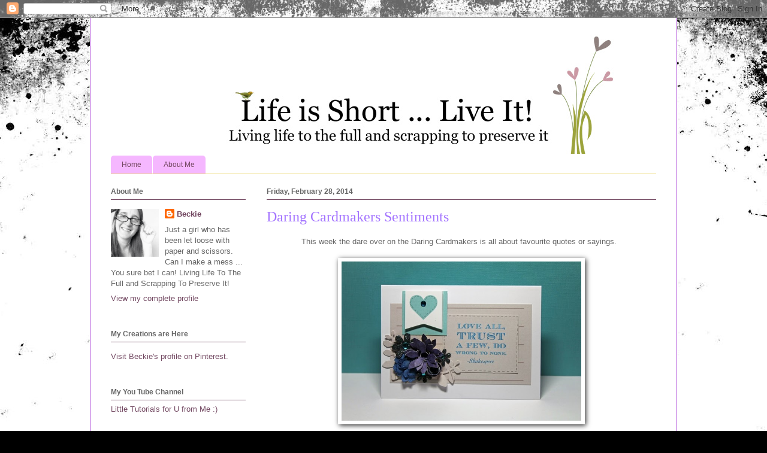

--- FILE ---
content_type: text/html; charset=UTF-8
request_url: https://beckiedreyer.blogspot.com/2014/02/daring-cardmakers-sentiments.html
body_size: 16092
content:
<!DOCTYPE html>
<html class='v2' dir='ltr' lang='en-GB'>
<head>
<link href='https://www.blogger.com/static/v1/widgets/335934321-css_bundle_v2.css' rel='stylesheet' type='text/css'/>
<meta content='width=1100' name='viewport'/>
<meta content='text/html; charset=UTF-8' http-equiv='Content-Type'/>
<meta content='blogger' name='generator'/>
<link href='https://beckiedreyer.blogspot.com/favicon.ico' rel='icon' type='image/x-icon'/>
<link href='http://beckiedreyer.blogspot.com/2014/02/daring-cardmakers-sentiments.html' rel='canonical'/>
<link rel="alternate" type="application/atom+xml" title="Beckie Dreyer - Atom" href="https://beckiedreyer.blogspot.com/feeds/posts/default" />
<link rel="alternate" type="application/rss+xml" title="Beckie Dreyer - RSS" href="https://beckiedreyer.blogspot.com/feeds/posts/default?alt=rss" />
<link rel="service.post" type="application/atom+xml" title="Beckie Dreyer - Atom" href="https://www.blogger.com/feeds/33295990/posts/default" />

<link rel="alternate" type="application/atom+xml" title="Beckie Dreyer - Atom" href="https://beckiedreyer.blogspot.com/feeds/3511941489969128030/comments/default" />
<!--Can't find substitution for tag [blog.ieCssRetrofitLinks]-->
<link href='https://blogger.googleusercontent.com/img/b/R29vZ2xl/AVvXsEhTBgKBpEHvWOrWReAGEZXgkU_JWYOpOh4xbSSwfSeOi6zSY12807hNU-Lz_-Pd5qzzHm0bG3Mc2UE-6RDC_RE52qRY7HYzcVc5CDhFbIz4hfPiaSmqcOpllPt4-kPQIZZrlf3o/s1600/DCM+Beckie+Dreyer+w.jpg' rel='image_src'/>
<meta content='http://beckiedreyer.blogspot.com/2014/02/daring-cardmakers-sentiments.html' property='og:url'/>
<meta content='Daring Cardmakers Sentiments' property='og:title'/>
<meta content=' This week the dare over on the Daring Cardmakers is all about favourite quotes or sayings.           This quote is a very recent find and I...' property='og:description'/>
<meta content='https://blogger.googleusercontent.com/img/b/R29vZ2xl/AVvXsEhTBgKBpEHvWOrWReAGEZXgkU_JWYOpOh4xbSSwfSeOi6zSY12807hNU-Lz_-Pd5qzzHm0bG3Mc2UE-6RDC_RE52qRY7HYzcVc5CDhFbIz4hfPiaSmqcOpllPt4-kPQIZZrlf3o/w1200-h630-p-k-no-nu/DCM+Beckie+Dreyer+w.jpg' property='og:image'/>
<title>Beckie Dreyer: Daring Cardmakers Sentiments</title>
<style id='page-skin-1' type='text/css'><!--
/*
-----------------------------------------------
Blogger Template Style
Name:     Ethereal
Designer: Jason Morrow
URL:      jasonmorrow.etsy.com
----------------------------------------------- */
/* Content
----------------------------------------------- */
body {
font: normal normal 13px Arial, Tahoma, Helvetica, FreeSans, sans-serif;
color: #666666;
background: #000000 url(//themes.googleusercontent.com/image?id=1au0Ex-nW8qgAN9nqocWIoftRd4qJt8epMq8FgrMfnzoKWDYFCOMvYJ5M2-f6ZhHjz8it) no-repeat fixed top center /* Credit: hdoddema (http://www.istockphoto.com/googleimages.php?id=357703&platform=blogger) */;
}
html body .content-outer {
min-width: 0;
max-width: 100%;
width: 100%;
}
a:link {
text-decoration: none;
color: #734962;
}
a:visited {
text-decoration: none;
color: #469c4d;
}
a:hover {
text-decoration: underline;
color: #78cd37;
}
.main-inner {
padding-top: 15px;
}
.body-fauxcolumn-outer {
background: transparent none repeat-x scroll top center;
}
.content-fauxcolumns .fauxcolumn-inner {
background: #ffffff none repeat-x scroll top left;
border-left: 1px solid #af4cd8;
border-right: 1px solid #af4cd8;
}
/* Flexible Background
----------------------------------------------- */
.content-fauxcolumn-outer .fauxborder-left {
width: 100%;
padding-left: 0;
margin-left: -0;
background-color: transparent;
background-image: none;
background-repeat: no-repeat;
background-position: left top;
}
.content-fauxcolumn-outer .fauxborder-right {
margin-right: -0;
width: 0;
background-color: transparent;
background-image: none;
background-repeat: no-repeat;
background-position: right top;
}
/* Columns
----------------------------------------------- */
.content-inner {
padding: 0;
}
/* Header
----------------------------------------------- */
.header-inner {
padding: 27px 0 3px;
}
.header-inner .section {
margin: 0 35px;
}
.Header h1 {
font: normal normal 60px Times, 'Times New Roman', FreeSerif, serif;
color: #a475ff;
}
.Header h1 a {
color: #a475ff;
}
.Header .description {
font-size: 115%;
color: #666666;
}
.header-inner .Header .titlewrapper,
.header-inner .Header .descriptionwrapper {
padding-left: 0;
padding-right: 0;
margin-bottom: 0;
}
/* Tabs
----------------------------------------------- */
.tabs-outer {
position: relative;
background: transparent;
}
.tabs-cap-top, .tabs-cap-bottom {
position: absolute;
width: 100%;
}
.tabs-cap-bottom {
bottom: 0;
}
.tabs-inner {
padding: 0;
}
.tabs-inner .section {
margin: 0 35px;
}
*+html body .tabs-inner .widget li {
padding: 1px;
}
.PageList {
border-bottom: 1px solid #eddc83;
}
.tabs-inner .widget li.selected a,
.tabs-inner .widget li a:hover {
position: relative;
-moz-border-radius-topleft: 5px;
-moz-border-radius-topright: 5px;
-webkit-border-top-left-radius: 5px;
-webkit-border-top-right-radius: 5px;
-goog-ms-border-top-left-radius: 5px;
-goog-ms-border-top-right-radius: 5px;
border-top-left-radius: 5px;
border-top-right-radius: 5px;
background: #dc83ed none ;
color: #734962;
}
.tabs-inner .widget li a {
display: inline-block;
margin: 0;
margin-right: 1px;
padding: .65em 1.5em;
font: normal normal 12px Arial, Tahoma, Helvetica, FreeSans, sans-serif;
color: #734962;
background-color: #f5b7ff;
-moz-border-radius-topleft: 5px;
-moz-border-radius-topright: 5px;
-webkit-border-top-left-radius: 5px;
-webkit-border-top-right-radius: 5px;
-goog-ms-border-top-left-radius: 5px;
-goog-ms-border-top-right-radius: 5px;
border-top-left-radius: 5px;
border-top-right-radius: 5px;
}
/* Headings
----------------------------------------------- */
h2 {
font: normal bold 12px Verdana, Geneva, sans-serif;
color: #666666;
}
/* Widgets
----------------------------------------------- */
.main-inner .column-left-inner {
padding: 0 0 0 20px;
}
.main-inner .column-left-inner .section {
margin-right: 0;
}
.main-inner .column-right-inner {
padding: 0 20px 0 0;
}
.main-inner .column-right-inner .section {
margin-left: 0;
}
.main-inner .section {
padding: 0;
}
.main-inner .widget {
padding: 0 0 15px;
margin: 20px 0;
border-bottom: 1px solid #ffffff;
}
.main-inner .widget h2 {
margin: 0;
padding: .6em 0 .5em;
}
.footer-inner .widget h2 {
padding: 0 0 .4em;
}
.main-inner .widget h2 + div, .footer-inner .widget h2 + div {
padding-top: 15px;
}
.main-inner .widget .widget-content {
margin: 0;
padding: 15px 0 0;
}
.main-inner .widget ul, .main-inner .widget #ArchiveList ul.flat {
margin: -15px -15px -15px;
padding: 0;
list-style: none;
}
.main-inner .sidebar .widget h2 {
border-bottom: 1px solid #734962;
}
.main-inner .widget #ArchiveList {
margin: -15px 0 0;
}
.main-inner .widget ul li, .main-inner .widget #ArchiveList ul.flat li {
padding: .5em 15px;
text-indent: 0;
}
.main-inner .widget #ArchiveList ul li {
padding-top: .25em;
padding-bottom: .25em;
}
.main-inner .widget ul li:first-child, .main-inner .widget #ArchiveList ul.flat li:first-child {
border-top: none;
}
.main-inner .widget ul li:last-child, .main-inner .widget #ArchiveList ul.flat li:last-child {
border-bottom: none;
}
.main-inner .widget .post-body ul {
padding: 0 2.5em;
margin: .5em 0;
list-style: disc;
}
.main-inner .widget .post-body ul li {
padding: 0.25em 0;
margin-bottom: .25em;
color: #666666;
border: none;
}
.footer-inner .widget ul {
padding: 0;
list-style: none;
}
.widget .zippy {
color: #666666;
}
/* Posts
----------------------------------------------- */
.main.section {
margin: 0 20px;
}
body .main-inner .Blog {
padding: 0;
background-color: transparent;
border: none;
}
.main-inner .widget h2.date-header {
border-bottom: 1px solid #734962;
}
.date-outer {
position: relative;
margin: 15px 0 20px;
}
.date-outer:first-child {
margin-top: 0;
}
.date-posts {
clear: both;
}
.post-outer, .inline-ad {
border-bottom: 1px solid #ffffff;
padding: 30px 0;
}
.post-outer {
padding-bottom: 10px;
}
.post-outer:first-child {
padding-top: 0;
border-top: none;
}
.post-outer:last-child, .inline-ad:last-child {
border-bottom: none;
}
.post-body img {
padding: 8px;
}
h3.post-title, h4 {
font: normal normal 24px Times, Times New Roman, serif;
color: #a475ff;
}
h3.post-title a {
font: normal normal 24px Times, Times New Roman, serif;
color: #a475ff;
text-decoration: none;
}
h3.post-title a:hover {
color: #78cd37;
text-decoration: underline;
}
.post-header {
margin: 0 0 1.5em;
}
.post-body {
line-height: 1.4;
}
.post-footer {
margin: 1.5em 0 0;
}
#blog-pager {
padding: 15px;
}
.blog-feeds, .post-feeds {
margin: 1em 0;
text-align: center;
}
.post-outer .comments {
margin-top: 2em;
}
/* Comments
----------------------------------------------- */
.comments .comments-content .icon.blog-author {
background-repeat: no-repeat;
background-image: url([data-uri]);
}
.comments .comments-content .loadmore a {
background: #ffffff none repeat-x scroll top left;
}
.comments .comments-content .loadmore a {
border-top: 1px solid #734962;
border-bottom: 1px solid #734962;
}
.comments .comment-thread.inline-thread {
background: #ffffff none repeat-x scroll top left;
}
.comments .continue {
border-top: 2px solid #734962;
}
/* Footer
----------------------------------------------- */
.footer-inner {
padding: 30px 0;
overflow: hidden;
}
/* Mobile
----------------------------------------------- */
body.mobile  {
background-size: auto
}
.mobile .body-fauxcolumn-outer {
background: ;
}
.mobile .content-fauxcolumns .fauxcolumn-inner {
opacity: 0.75;
}
.mobile .content-fauxcolumn-outer .fauxborder-right {
margin-right: 0;
}
.mobile-link-button {
background-color: #dc83ed;
}
.mobile-link-button a:link, .mobile-link-button a:visited {
color: #734962;
}
.mobile-index-contents {
color: #444444;
}
.mobile .body-fauxcolumn-outer {
background-size: 100% auto;
}
.mobile .mobile-date-outer {
border-bottom: transparent;
}
.mobile .PageList {
border-bottom: none;
}
.mobile .tabs-inner .section {
margin: 0;
}
.mobile .tabs-inner .PageList .widget-content {
background: #dc83ed none;
color: #734962;
}
.mobile .tabs-inner .PageList .widget-content .pagelist-arrow {
border-left: 1px solid #734962;
}
.mobile .footer-inner {
overflow: visible;
}
body.mobile .AdSense {
margin: 0 -10px;
}
.post-body img {
padding: 5px;
background: transparent !important;
border: 1px solid transparent !important;
-moz-box-shadow: 2px 2px 8px rgba(0, 0, 0, .8);
-webkit-box-shadow: 2px 2px 8px rgba(0, 0, 0, .8);
box-shadow: 2px 2px 8px rgba(0, 0, 0, .8);
}
--></style>
<style id='template-skin-1' type='text/css'><!--
body {
min-width: 980px;
}
.content-outer, .content-fauxcolumn-outer, .region-inner {
min-width: 980px;
max-width: 980px;
_width: 980px;
}
.main-inner .columns {
padding-left: 260px;
padding-right: 0px;
}
.main-inner .fauxcolumn-center-outer {
left: 260px;
right: 0px;
/* IE6 does not respect left and right together */
_width: expression(this.parentNode.offsetWidth -
parseInt("260px") -
parseInt("0px") + 'px');
}
.main-inner .fauxcolumn-left-outer {
width: 260px;
}
.main-inner .fauxcolumn-right-outer {
width: 0px;
}
.main-inner .column-left-outer {
width: 260px;
right: 100%;
margin-left: -260px;
}
.main-inner .column-right-outer {
width: 0px;
margin-right: -0px;
}
#layout {
min-width: 0;
}
#layout .content-outer {
min-width: 0;
width: 800px;
}
#layout .region-inner {
min-width: 0;
width: auto;
}
body#layout div.add_widget {
padding: 8px;
}
body#layout div.add_widget a {
margin-left: 32px;
}
--></style>
<style>
    body {background-image:url(\/\/themes.googleusercontent.com\/image?id=1au0Ex-nW8qgAN9nqocWIoftRd4qJt8epMq8FgrMfnzoKWDYFCOMvYJ5M2-f6ZhHjz8it);}
    
@media (max-width: 200px) { body {background-image:url(\/\/themes.googleusercontent.com\/image?id=1au0Ex-nW8qgAN9nqocWIoftRd4qJt8epMq8FgrMfnzoKWDYFCOMvYJ5M2-f6ZhHjz8it&options=w200);}}
@media (max-width: 400px) and (min-width: 201px) { body {background-image:url(\/\/themes.googleusercontent.com\/image?id=1au0Ex-nW8qgAN9nqocWIoftRd4qJt8epMq8FgrMfnzoKWDYFCOMvYJ5M2-f6ZhHjz8it&options=w400);}}
@media (max-width: 800px) and (min-width: 401px) { body {background-image:url(\/\/themes.googleusercontent.com\/image?id=1au0Ex-nW8qgAN9nqocWIoftRd4qJt8epMq8FgrMfnzoKWDYFCOMvYJ5M2-f6ZhHjz8it&options=w800);}}
@media (max-width: 1200px) and (min-width: 801px) { body {background-image:url(\/\/themes.googleusercontent.com\/image?id=1au0Ex-nW8qgAN9nqocWIoftRd4qJt8epMq8FgrMfnzoKWDYFCOMvYJ5M2-f6ZhHjz8it&options=w1200);}}
/* Last tag covers anything over one higher than the previous max-size cap. */
@media (min-width: 1201px) { body {background-image:url(\/\/themes.googleusercontent.com\/image?id=1au0Ex-nW8qgAN9nqocWIoftRd4qJt8epMq8FgrMfnzoKWDYFCOMvYJ5M2-f6ZhHjz8it&options=w1600);}}
  </style>
<link href='https://www.blogger.com/dyn-css/authorization.css?targetBlogID=33295990&amp;zx=054b7714-8901-42c2-a3d8-5607118d7dc6' media='none' onload='if(media!=&#39;all&#39;)media=&#39;all&#39;' rel='stylesheet'/><noscript><link href='https://www.blogger.com/dyn-css/authorization.css?targetBlogID=33295990&amp;zx=054b7714-8901-42c2-a3d8-5607118d7dc6' rel='stylesheet'/></noscript>
<meta name='google-adsense-platform-account' content='ca-host-pub-1556223355139109'/>
<meta name='google-adsense-platform-domain' content='blogspot.com'/>

</head>
<body class='loading variant-leaves1'>
<div class='navbar section' id='navbar' name='Navbar'><div class='widget Navbar' data-version='1' id='Navbar1'><script type="text/javascript">
    function setAttributeOnload(object, attribute, val) {
      if(window.addEventListener) {
        window.addEventListener('load',
          function(){ object[attribute] = val; }, false);
      } else {
        window.attachEvent('onload', function(){ object[attribute] = val; });
      }
    }
  </script>
<div id="navbar-iframe-container"></div>
<script type="text/javascript" src="https://apis.google.com/js/platform.js"></script>
<script type="text/javascript">
      gapi.load("gapi.iframes:gapi.iframes.style.bubble", function() {
        if (gapi.iframes && gapi.iframes.getContext) {
          gapi.iframes.getContext().openChild({
              url: 'https://www.blogger.com/navbar/33295990?po\x3d3511941489969128030\x26origin\x3dhttps://beckiedreyer.blogspot.com',
              where: document.getElementById("navbar-iframe-container"),
              id: "navbar-iframe"
          });
        }
      });
    </script><script type="text/javascript">
(function() {
var script = document.createElement('script');
script.type = 'text/javascript';
script.src = '//pagead2.googlesyndication.com/pagead/js/google_top_exp.js';
var head = document.getElementsByTagName('head')[0];
if (head) {
head.appendChild(script);
}})();
</script>
</div></div>
<div class='body-fauxcolumns'>
<div class='fauxcolumn-outer body-fauxcolumn-outer'>
<div class='cap-top'>
<div class='cap-left'></div>
<div class='cap-right'></div>
</div>
<div class='fauxborder-left'>
<div class='fauxborder-right'></div>
<div class='fauxcolumn-inner'>
</div>
</div>
<div class='cap-bottom'>
<div class='cap-left'></div>
<div class='cap-right'></div>
</div>
</div>
</div>
<div class='content'>
<div class='content-fauxcolumns'>
<div class='fauxcolumn-outer content-fauxcolumn-outer'>
<div class='cap-top'>
<div class='cap-left'></div>
<div class='cap-right'></div>
</div>
<div class='fauxborder-left'>
<div class='fauxborder-right'></div>
<div class='fauxcolumn-inner'>
</div>
</div>
<div class='cap-bottom'>
<div class='cap-left'></div>
<div class='cap-right'></div>
</div>
</div>
</div>
<div class='content-outer'>
<div class='content-cap-top cap-top'>
<div class='cap-left'></div>
<div class='cap-right'></div>
</div>
<div class='fauxborder-left content-fauxborder-left'>
<div class='fauxborder-right content-fauxborder-right'></div>
<div class='content-inner'>
<header>
<div class='header-outer'>
<div class='header-cap-top cap-top'>
<div class='cap-left'></div>
<div class='cap-right'></div>
</div>
<div class='fauxborder-left header-fauxborder-left'>
<div class='fauxborder-right header-fauxborder-right'></div>
<div class='region-inner header-inner'>
<div class='header section' id='header' name='Header'><div class='widget Header' data-version='1' id='Header1'>
<div id='header-inner'>
<a href='https://beckiedreyer.blogspot.com/' style='display: block'>
<img alt='Beckie Dreyer' height='200px; ' id='Header1_headerimg' src='https://blogger.googleusercontent.com/img/b/R29vZ2xl/AVvXsEh_wVddX18WpD68rt_Hm7E2Kiiia8uEzJpQpfmCkHmM215QMfdAHMCucQ_BGpXc_hEHBkeVm4il8awc7bdXSopcV8x6VKITdEBgw-_AZ6UQQoXFCozOH7RkwM1Hk15wsRe4A0vm/s1600/banner2.jpg' style='display: block' width='960px; '/>
</a>
</div>
</div></div>
</div>
</div>
<div class='header-cap-bottom cap-bottom'>
<div class='cap-left'></div>
<div class='cap-right'></div>
</div>
</div>
</header>
<div class='tabs-outer'>
<div class='tabs-cap-top cap-top'>
<div class='cap-left'></div>
<div class='cap-right'></div>
</div>
<div class='fauxborder-left tabs-fauxborder-left'>
<div class='fauxborder-right tabs-fauxborder-right'></div>
<div class='region-inner tabs-inner'>
<div class='tabs section' id='crosscol' name='Cross-column'><div class='widget PageList' data-version='1' id='PageList1'>
<h2>Pages</h2>
<div class='widget-content'>
<ul>
<li>
<a href='https://beckiedreyer.blogspot.com/'>Home</a>
</li>
<li>
<a href='https://beckiedreyer.blogspot.com/p/about-me.html'>About Me</a>
</li>
</ul>
<div class='clear'></div>
</div>
</div></div>
<div class='tabs no-items section' id='crosscol-overflow' name='Cross-Column 2'></div>
</div>
</div>
<div class='tabs-cap-bottom cap-bottom'>
<div class='cap-left'></div>
<div class='cap-right'></div>
</div>
</div>
<div class='main-outer'>
<div class='main-cap-top cap-top'>
<div class='cap-left'></div>
<div class='cap-right'></div>
</div>
<div class='fauxborder-left main-fauxborder-left'>
<div class='fauxborder-right main-fauxborder-right'></div>
<div class='region-inner main-inner'>
<div class='columns fauxcolumns'>
<div class='fauxcolumn-outer fauxcolumn-center-outer'>
<div class='cap-top'>
<div class='cap-left'></div>
<div class='cap-right'></div>
</div>
<div class='fauxborder-left'>
<div class='fauxborder-right'></div>
<div class='fauxcolumn-inner'>
</div>
</div>
<div class='cap-bottom'>
<div class='cap-left'></div>
<div class='cap-right'></div>
</div>
</div>
<div class='fauxcolumn-outer fauxcolumn-left-outer'>
<div class='cap-top'>
<div class='cap-left'></div>
<div class='cap-right'></div>
</div>
<div class='fauxborder-left'>
<div class='fauxborder-right'></div>
<div class='fauxcolumn-inner'>
</div>
</div>
<div class='cap-bottom'>
<div class='cap-left'></div>
<div class='cap-right'></div>
</div>
</div>
<div class='fauxcolumn-outer fauxcolumn-right-outer'>
<div class='cap-top'>
<div class='cap-left'></div>
<div class='cap-right'></div>
</div>
<div class='fauxborder-left'>
<div class='fauxborder-right'></div>
<div class='fauxcolumn-inner'>
</div>
</div>
<div class='cap-bottom'>
<div class='cap-left'></div>
<div class='cap-right'></div>
</div>
</div>
<!-- corrects IE6 width calculation -->
<div class='columns-inner'>
<div class='column-center-outer'>
<div class='column-center-inner'>
<div class='main section' id='main' name='Main'><div class='widget Blog' data-version='1' id='Blog1'>
<div class='blog-posts hfeed'>

          <div class="date-outer">
        
<h2 class='date-header'><span>Friday, February 28, 2014</span></h2>

          <div class="date-posts">
        
<div class='post-outer'>
<div class='post hentry uncustomized-post-template' itemprop='blogPost' itemscope='itemscope' itemtype='http://schema.org/BlogPosting'>
<meta content='https://blogger.googleusercontent.com/img/b/R29vZ2xl/AVvXsEhTBgKBpEHvWOrWReAGEZXgkU_JWYOpOh4xbSSwfSeOi6zSY12807hNU-Lz_-Pd5qzzHm0bG3Mc2UE-6RDC_RE52qRY7HYzcVc5CDhFbIz4hfPiaSmqcOpllPt4-kPQIZZrlf3o/s1600/DCM+Beckie+Dreyer+w.jpg' itemprop='image_url'/>
<meta content='33295990' itemprop='blogId'/>
<meta content='3511941489969128030' itemprop='postId'/>
<a name='3511941489969128030'></a>
<h3 class='post-title entry-title' itemprop='name'>
Daring Cardmakers Sentiments
</h3>
<div class='post-header'>
<div class='post-header-line-1'></div>
</div>
<div class='post-body entry-content' id='post-body-3511941489969128030' itemprop='description articleBody'>
<div style="text-align: center;">
This week the dare over on the Daring Cardmakers is all about favourite quotes or sayings. &nbsp;</div>
<div style="text-align: center;">
<br /></div>
<div class="separator" style="clear: both; text-align: center;">
<a href="https://blogger.googleusercontent.com/img/b/R29vZ2xl/AVvXsEhTBgKBpEHvWOrWReAGEZXgkU_JWYOpOh4xbSSwfSeOi6zSY12807hNU-Lz_-Pd5qzzHm0bG3Mc2UE-6RDC_RE52qRY7HYzcVc5CDhFbIz4hfPiaSmqcOpllPt4-kPQIZZrlf3o/s1600/DCM+Beckie+Dreyer+w.jpg" imageanchor="1" style="margin-left: 1em; margin-right: 1em;"><img border="0" height="266" src="https://blogger.googleusercontent.com/img/b/R29vZ2xl/AVvXsEhTBgKBpEHvWOrWReAGEZXgkU_JWYOpOh4xbSSwfSeOi6zSY12807hNU-Lz_-Pd5qzzHm0bG3Mc2UE-6RDC_RE52qRY7HYzcVc5CDhFbIz4hfPiaSmqcOpllPt4-kPQIZZrlf3o/s1600/DCM+Beckie+Dreyer+w.jpg" width="400" /></a></div>
<div class="separator" style="clear: both; text-align: center;">
<br /></div>
<div class="separator" style="clear: both; text-align: center;">
This quote is a very recent find and I love it. &nbsp;While the huge craft fair in CHA was going on this winter I saw a new company called Hazel and Ruby. &nbsp;Such fun papers and more. &nbsp;I have heard as well that they are going to be heading to UK stockist so am super excited about that. &nbsp;Over on their website they have some free downloads so I guess what .... This printed off slightly larger than the 3 x 4 but I cut it down to size.</div>
<div class="separator" style="clear: both; text-align: center;">
<br /></div>
<div class="separator" style="clear: both; text-align: center;">
<a href="https://blogger.googleusercontent.com/img/b/R29vZ2xl/AVvXsEhc-8fP7OWCBf5sRm8c45TpdJZHGD6anAA8bum4CC7Cva20elm0qIQXbWeXG-7lGJPR49honBhubODos2zdXMnYUiBa4NYLN-w3C-6wnqMoErtkGH5McYmtMNWIb8c8EiT8qUAZ/s1600/Beckie+Dreyer+DCM.jpg" imageanchor="1" style="margin-left: 1em; margin-right: 1em;"><img border="0" height="266" src="https://blogger.googleusercontent.com/img/b/R29vZ2xl/AVvXsEhc-8fP7OWCBf5sRm8c45TpdJZHGD6anAA8bum4CC7Cva20elm0qIQXbWeXG-7lGJPR49honBhubODos2zdXMnYUiBa4NYLN-w3C-6wnqMoErtkGH5McYmtMNWIb8c8EiT8qUAZ/s1600/Beckie+Dreyer+DCM.jpg" width="400" /></a></div>
<div class="separator" style="clear: both; text-align: center;">
<br /></div>
<div class="separator" style="clear: both; text-align: center;">
I had some of the My Little Shoebox 3D flowers and Papermania Blitters which are perfect colours for the print out. &nbsp;</div>
<div class="separator" style="clear: both; text-align: center;">
<br /></div>
<div class="separator" style="clear: both; text-align: center;">
Have a great day and thanks for stopping by</div>
<div class="separator" style="clear: both; text-align: center;">
<br /></div>
<div class="separator" style="clear: both; text-align: center;">
Beckie &nbsp;:)</div>
<div style='clear: both;'></div>
</div>
<div class='post-footer'>
<div class='post-footer-line post-footer-line-1'>
<span class='post-author vcard'>
Posted by
<span class='fn' itemprop='author' itemscope='itemscope' itemtype='http://schema.org/Person'>
<meta content='https://www.blogger.com/profile/10623982426559883804' itemprop='url'/>
<a class='g-profile' href='https://www.blogger.com/profile/10623982426559883804' rel='author' title='author profile'>
<span itemprop='name'>Beckie</span>
</a>
</span>
</span>
<span class='post-timestamp'>
at
<meta content='http://beckiedreyer.blogspot.com/2014/02/daring-cardmakers-sentiments.html' itemprop='url'/>
<a class='timestamp-link' href='https://beckiedreyer.blogspot.com/2014/02/daring-cardmakers-sentiments.html' rel='bookmark' title='permanent link'><abbr class='published' itemprop='datePublished' title='2014-02-28T08:00:00Z'>Friday, February 28, 2014</abbr></a>
</span>
<span class='post-comment-link'>
</span>
<span class='post-icons'>
<span class='item-control blog-admin pid-1462821505'>
<a href='https://www.blogger.com/post-edit.g?blogID=33295990&postID=3511941489969128030&from=pencil' title='Edit Post'>
<img alt='' class='icon-action' height='18' src='https://resources.blogblog.com/img/icon18_edit_allbkg.gif' width='18'/>
</a>
</span>
</span>
<div class='post-share-buttons goog-inline-block'>
<a class='goog-inline-block share-button sb-email' href='https://www.blogger.com/share-post.g?blogID=33295990&postID=3511941489969128030&target=email' target='_blank' title='Email This'><span class='share-button-link-text'>Email This</span></a><a class='goog-inline-block share-button sb-blog' href='https://www.blogger.com/share-post.g?blogID=33295990&postID=3511941489969128030&target=blog' onclick='window.open(this.href, "_blank", "height=270,width=475"); return false;' target='_blank' title='BlogThis!'><span class='share-button-link-text'>BlogThis!</span></a><a class='goog-inline-block share-button sb-twitter' href='https://www.blogger.com/share-post.g?blogID=33295990&postID=3511941489969128030&target=twitter' target='_blank' title='Share to X'><span class='share-button-link-text'>Share to X</span></a><a class='goog-inline-block share-button sb-facebook' href='https://www.blogger.com/share-post.g?blogID=33295990&postID=3511941489969128030&target=facebook' onclick='window.open(this.href, "_blank", "height=430,width=640"); return false;' target='_blank' title='Share to Facebook'><span class='share-button-link-text'>Share to Facebook</span></a><a class='goog-inline-block share-button sb-pinterest' href='https://www.blogger.com/share-post.g?blogID=33295990&postID=3511941489969128030&target=pinterest' target='_blank' title='Share to Pinterest'><span class='share-button-link-text'>Share to Pinterest</span></a>
</div>
</div>
<div class='post-footer-line post-footer-line-2'>
<span class='post-labels'>
</span>
</div>
<div class='post-footer-line post-footer-line-3'>
<span class='post-location'>
</span>
</div>
</div>
</div>
<div class='comments' id='comments'>
<a name='comments'></a>
<h4>No comments:</h4>
<div id='Blog1_comments-block-wrapper'>
<dl class='avatar-comment-indent' id='comments-block'>
</dl>
</div>
<p class='comment-footer'>
<a href='https://www.blogger.com/comment/fullpage/post/33295990/3511941489969128030' onclick=''>Post a Comment</a>
</p>
</div>
</div>

        </div></div>
      
</div>
<div class='blog-pager' id='blog-pager'>
<span id='blog-pager-newer-link'>
<a class='blog-pager-newer-link' href='https://beckiedreyer.blogspot.com/2014/03/ruby-rock-it-fusion-blog-hop.html' id='Blog1_blog-pager-newer-link' title='Newer Post'>Newer Post</a>
</span>
<span id='blog-pager-older-link'>
<a class='blog-pager-older-link' href='https://beckiedreyer.blogspot.com/2014/02/supreme-scrap-tournament-challenge-2.html' id='Blog1_blog-pager-older-link' title='Older Post'>Older Post</a>
</span>
<a class='home-link' href='https://beckiedreyer.blogspot.com/'>Home</a>
</div>
<div class='clear'></div>
<div class='post-feeds'>
<div class='feed-links'>
Subscribe to:
<a class='feed-link' href='https://beckiedreyer.blogspot.com/feeds/3511941489969128030/comments/default' target='_blank' type='application/atom+xml'>Post Comments (Atom)</a>
</div>
</div>
</div></div>
</div>
</div>
<div class='column-left-outer'>
<div class='column-left-inner'>
<aside>
<div class='sidebar section' id='sidebar-left-1'><div class='widget Profile' data-version='1' id='Profile1'>
<h2>About Me</h2>
<div class='widget-content'>
<a href='https://www.blogger.com/profile/10623982426559883804'><img alt='My photo' class='profile-img' height='80' src='//blogger.googleusercontent.com/img/b/R29vZ2xl/AVvXsEhL5uM22-ksE7ABRcCD1OQpFlFtfY_OKZRmtg4dljMyP21vJVHS9XhcNR6ZeK3cw0w3H_AQTnNgxgmLLd0iqDvrIuudsTvA21Eo7XmOnZU-Jnt6umuKASgCF_dOeNDm4hI/s220/beckie.jpg' width='80'/></a>
<dl class='profile-datablock'>
<dt class='profile-data'>
<a class='profile-name-link g-profile' href='https://www.blogger.com/profile/10623982426559883804' rel='author' style='background-image: url(//www.blogger.com/img/logo-16.png);'>
Beckie
</a>
</dt>
<dd class='profile-textblock'>Just a girl who has been let loose with paper and scissors. Can I make a mess ... You sure bet I can!
Living Life To The Full and Scrapping To Preserve It!</dd>
</dl>
<a class='profile-link' href='https://www.blogger.com/profile/10623982426559883804' rel='author'>View my complete profile</a>
<div class='clear'></div>
</div>
</div><div class='widget HTML' data-version='1' id='HTML1'>
<h2 class='title'>My Creations are Here</h2>
<div class='widget-content'>
<a data-pin-do="embedUser" href="https://uk.pinterest.com/BeckieDreyer/"data-pin-scale-width="80" data-pin-scale-height="200" data-pin-board-width="400">    Visit Beckie's profile on Pinterest.</a><!-- Please call pinit.js only once per page --><script type="text/javascript" async src="//assets.pinterest.com/js/pinit.js"></script>
</div>
<div class='clear'></div>
</div><div class='widget LinkList' data-version='1' id='LinkList6'>
<h2>My You Tube Channel</h2>
<div class='widget-content'>
<ul>
<li><a href="//www.youtube.com/user/beckiedreyer?feature=mhsn">Little Tutorials for U from Me :)</a></li>
</ul>
<div class='clear'></div>
</div>
</div><div class='widget Text' data-version='1' id='Text5'>
<h2 class='title'>Wee Tutorials From Me</h2>
<div class='widget-content'>
<div><a href="http://beckiedreyer.blogspot.com/2011/06/tatty-ted-wooden-stamps.html">Tatty Ted Stamps</a></div><div><a href="http://beckiedreyer.blogspot.com/2011/04/easter-basket-and-card.html">Easter Basket</a></div><div><a href="http://mylittleshoebox.typepad.com/my-little-shoebox/2012/07/tuesday-tutorial-with-beckie.html">Left Overs As Stencils</a></div><div><a href="http://mylittleshoebox.typepad.com/my-little-shoebox/2012/10/oh-deer-paper-piecing-tutorial.html">Paper Piecing</a></div>
</div>
<div class='clear'></div>
</div><div class='widget Image' data-version='1' id='Image2'>
<h2>Creating For :</h2>
<div class='widget-content'>
<a href='http://www.rubyrockit.typepad.com'>
<img alt='Creating For :' height='220' id='Image2_img' src='https://blogger.googleusercontent.com/img/b/R29vZ2xl/AVvXsEg68zl75gd9qiLgpHz6FCFqFZvsGeHmXGLmjQlTGopfA8BSeRUqu9nCKnLeQXyAas3cACzcb6zLH59Gx6DtxRkLsukLAXcMqFn2nz07m3DmaWaoU3AnDIIUJZ_SEzB8oqHyE2vc/s225/Creative+Team+2014+Big+%25282%2529.jpg' width='225'/>
</a>
<br/>
</div>
<div class='clear'></div>
</div><div class='widget HTML' data-version='1' id='HTML6'>
<h2 class='title'>Previous DT's</h2>
<div class='widget-content'>
<a href="http://s175.photobucket.com/albums/w130/bizzybex/?action=view&current=animation2.gif" target="_blank"><img src="https://lh3.googleusercontent.com/blogger_img_proxy/AEn0k_vce14ApH5HnPGgbP9TS0YnBPpzPuRfSM7l4uH2ZZA9Gz14ZQ1vOfaCapRojeoOkLhm2_RtL5P-anTCrAjNLV5U_ve-sd3p7T_l4hvQdqCemVv88VrV8cWFq-XnqpaGHUIz=s0-d" border="0" alt="Photobucket"></a>


<a href="http://s175.photobucket.com/albums/w130/bizzybex/?action=view&amp;current=KuretakeDesignTeam2.jpg" target="_blank"><img src="https://lh3.googleusercontent.com/blogger_img_proxy/AEn0k_s188gAxrpDzDqpcmI9gvoSdJ070SwNpOgaLVn3bsBBKMkAlqEFaSnOL0AOvwc9uvYnmqGzbNdctuQBgWGfUpAWkqvSRPGEgT1O55EbUHpbo2w5M6cI7ZZTXgYNVKO-Kpjd3s6uzSescQ85Iw=s0-d" border="0" alt="Photobucket"></a>

<a href="http://s175.photobucket.com/user/bizzybex/media/blinkie_175_zpsc0b9b142.jpg.html" target="_blank"><img src="https://lh3.googleusercontent.com/blogger_img_proxy/AEn0k_tup88F2BVlz6XXJ9GrrTdDcSoq3KKIL56x2lt-CvW2WVc3-F9yElphF1ozRcBtKUYaLsxOjnLx5Dbnr1teYNAkBNdCZRm6kiGt_V2miIMt0x1_ulGLTQ3S27aiUmrNkfGDBn1W2UCMCUzHfFUwUw=s0-d" border="0" alt=" photo blinkie_175_zpsc0b9b142.jpg"></a>
</div>
<div class='clear'></div>
</div><div class='widget Image' data-version='1' id='Image1'>
<div class='widget-content'>
<a href='http://www.mylittleshoebox.com'>
<img alt='' height='200' id='Image1_img' src='https://blogger.googleusercontent.com/img/b/R29vZ2xl/AVvXsEiRJDDP0FS1n7wcUES7Njbcfe7j228o_tuigfW3KjE4crOxHVGJrkpDpeITHY3RO-FK6F28ugDDZXLX718i1QU1fA_nwEG0e-xNDU3swdkwZuQNh4kxQ7epm1buuv9lZEgksUNZ/s240/HappyGoLuckyBadge.jpg' width='200'/>
</a>
<br/>
</div>
<div class='clear'></div>
</div><div class='widget Image' data-version='1' id='Image3'>
<div class='widget-content'>
<img alt='' height='125' id='Image3_img' src='https://blogger.googleusercontent.com/img/b/R29vZ2xl/AVvXsEgNoAqzBhozPpMLY_YiHJDa4BXgH_-2N4dYKG68UBGdNAlnt_d1SkAD_i3_IPiNubkrk882pR0eFqzRFHPnWFrjlwryVNv1oEDjfIlcD0rXQneyvAA2UZetbRemDHsk2cRFC2mr/s150/blog-button_ifeaturedonCCTV.jpg' width='125'/>
<br/>
</div>
<div class='clear'></div>
</div><div class='widget LinkList' data-version='1' id='LinkList3'>
<h2>Mojo Busters</h2>
<div class='widget-content'>
<ul>
<li><a href='http://http//www.craftininthecity.blogspot.co.uk/'>Becky James</a></li>
<li><a href='http://clarecurd.blogspot.com/'>Clare Curd</a></li>
<li><a href='http://wiccababe.blogspot.com/'>Debz</a></li>
<li><a href='http://snappycrafts.blogspot.com/'>Erika</a></li>
<li><a href='http://seabreezes.typepad.com/'>Jane Dean</a></li>
<li><a href='http://kathybsworlduk.blogspot.com/'>Kathy B</a></li>
<li><a href='http://www.mjm-thearttart.blogspot.com/'>Michelle Jackson-Mogford</a></li>
<li><a href='http://smellyblog-slcarrington.blogspot.com/'>Sarah Carrington</a></li>
<li><a href='http://itsmesarah.typepad.com/'>Sarah Youde</a></li>
</ul>
<div class='clear'></div>
</div>
</div><div class='widget Label' data-version='1' id='Label1'>
<h2>Labels</h2>
<div class='widget-content cloud-label-widget-content'>
<span class='label-size label-size-1'>
<a dir='ltr' href='https://beckiedreyer.blogspot.com/search/label/Advent'>Advent</a>
<span class='label-count' dir='ltr'>(1)</span>
</span>
<span class='label-size label-size-1'>
<a dir='ltr' href='https://beckiedreyer.blogspot.com/search/label/altered%20art'>altered art</a>
<span class='label-count' dir='ltr'>(1)</span>
</span>
<span class='label-size label-size-1'>
<a dir='ltr' href='https://beckiedreyer.blogspot.com/search/label/Art%20Impressions'>Art Impressions</a>
<span class='label-count' dir='ltr'>(1)</span>
</span>
<span class='label-size label-size-2'>
<a dir='ltr' href='https://beckiedreyer.blogspot.com/search/label/Artiste%20Spritzing%20Ink'>Artiste Spritzing Ink</a>
<span class='label-count' dir='ltr'>(2)</span>
</span>
<span class='label-size label-size-1'>
<a dir='ltr' href='https://beckiedreyer.blogspot.com/search/label/Bare%20Basic'>Bare Basic</a>
<span class='label-count' dir='ltr'>(1)</span>
</span>
<span class='label-size label-size-2'>
<a dir='ltr' href='https://beckiedreyer.blogspot.com/search/label/Basically%20Bare'>Basically Bare</a>
<span class='label-count' dir='ltr'>(4)</span>
</span>
<span class='label-size label-size-2'>
<a dir='ltr' href='https://beckiedreyer.blogspot.com/search/label/Bella%21'>Bella!</a>
<span class='label-count' dir='ltr'>(5)</span>
</span>
<span class='label-size label-size-2'>
<a dir='ltr' href='https://beckiedreyer.blogspot.com/search/label/Bella%21%20Fusion'>Bella! Fusion</a>
<span class='label-count' dir='ltr'>(2)</span>
</span>
<span class='label-size label-size-2'>
<a dir='ltr' href='https://beckiedreyer.blogspot.com/search/label/Bella%21%20Kraftastic'>Bella! Kraftastic</a>
<span class='label-count' dir='ltr'>(2)</span>
</span>
<span class='label-size label-size-1'>
<a dir='ltr' href='https://beckiedreyer.blogspot.com/search/label/Bella%21%20True%20Love'>Bella! True Love</a>
<span class='label-count' dir='ltr'>(1)</span>
</span>
<span class='label-size label-size-2'>
<a dir='ltr' href='https://beckiedreyer.blogspot.com/search/label/Beyond%20The%20Page'>Beyond The Page</a>
<span class='label-count' dir='ltr'>(2)</span>
</span>
<span class='label-size label-size-1'>
<a dir='ltr' href='https://beckiedreyer.blogspot.com/search/label/Birthday'>Birthday</a>
<span class='label-count' dir='ltr'>(1)</span>
</span>
<span class='label-size label-size-4'>
<a dir='ltr' href='https://beckiedreyer.blogspot.com/search/label/Blog%20Hop'>Blog Hop</a>
<span class='label-count' dir='ltr'>(25)</span>
</span>
<span class='label-size label-size-2'>
<a dir='ltr' href='https://beckiedreyer.blogspot.com/search/label/Bolt'>Bolt</a>
<span class='label-count' dir='ltr'>(2)</span>
</span>
<span class='label-size label-size-1'>
<a dir='ltr' href='https://beckiedreyer.blogspot.com/search/label/Born%20To%20Shop'>Born To Shop</a>
<span class='label-count' dir='ltr'>(1)</span>
</span>
<span class='label-size label-size-3'>
<a dir='ltr' href='https://beckiedreyer.blogspot.com/search/label/Bubbly%20Funk'>Bubbly Funk</a>
<span class='label-count' dir='ltr'>(11)</span>
</span>
<span class='label-size label-size-2'>
<a dir='ltr' href='https://beckiedreyer.blogspot.com/search/label/Build%20A%20Scene'>Build A Scene</a>
<span class='label-count' dir='ltr'>(2)</span>
</span>
<span class='label-size label-size-1'>
<a dir='ltr' href='https://beckiedreyer.blogspot.com/search/label/Cards'>Cards</a>
<span class='label-count' dir='ltr'>(1)</span>
</span>
<span class='label-size label-size-1'>
<a dir='ltr' href='https://beckiedreyer.blogspot.com/search/label/CHA'>CHA</a>
<span class='label-count' dir='ltr'>(1)</span>
</span>
<span class='label-size label-size-2'>
<a dir='ltr' href='https://beckiedreyer.blogspot.com/search/label/Challenges'>Challenges</a>
<span class='label-count' dir='ltr'>(2)</span>
</span>
<span class='label-size label-size-3'>
<a dir='ltr' href='https://beckiedreyer.blogspot.com/search/label/Christmas'>Christmas</a>
<span class='label-count' dir='ltr'>(9)</span>
</span>
<span class='label-size label-size-1'>
<a dir='ltr' href='https://beckiedreyer.blogspot.com/search/label/Clearscraps'>Clearscraps</a>
<span class='label-count' dir='ltr'>(1)</span>
</span>
<span class='label-size label-size-2'>
<a dir='ltr' href='https://beckiedreyer.blogspot.com/search/label/Cosmo%20Cricket'>Cosmo Cricket</a>
<span class='label-count' dir='ltr'>(2)</span>
</span>
<span class='label-size label-size-2'>
<a dir='ltr' href='https://beckiedreyer.blogspot.com/search/label/Country%20Cookin'>Country Cookin</a>
<span class='label-count' dir='ltr'>(2)</span>
</span>
<span class='label-size label-size-1'>
<a dir='ltr' href='https://beckiedreyer.blogspot.com/search/label/Craft%20For%20Life'>Craft For Life</a>
<span class='label-count' dir='ltr'>(1)</span>
</span>
<span class='label-size label-size-1'>
<a dir='ltr' href='https://beckiedreyer.blogspot.com/search/label/Creating%20Keepsakes'>Creating Keepsakes</a>
<span class='label-count' dir='ltr'>(1)</span>
</span>
<span class='label-size label-size-1'>
<a dir='ltr' href='https://beckiedreyer.blogspot.com/search/label/Creative%20Cards'>Creative Cards</a>
<span class='label-count' dir='ltr'>(1)</span>
</span>
<span class='label-size label-size-2'>
<a dir='ltr' href='https://beckiedreyer.blogspot.com/search/label/Creative%20Scrappers'>Creative Scrappers</a>
<span class='label-count' dir='ltr'>(2)</span>
</span>
<span class='label-size label-size-1'>
<a dir='ltr' href='https://beckiedreyer.blogspot.com/search/label/Creativity%20Club'>Creativity Club</a>
<span class='label-count' dir='ltr'>(1)</span>
</span>
<span class='label-size label-size-1'>
<a dir='ltr' href='https://beckiedreyer.blogspot.com/search/label/Creativity%20Club%20DT'>Creativity Club DT</a>
<span class='label-count' dir='ltr'>(1)</span>
</span>
<span class='label-size label-size-4'>
<a dir='ltr' href='https://beckiedreyer.blogspot.com/search/label/Daring%20Card%20Makers'>Daring Card Makers</a>
<span class='label-count' dir='ltr'>(23)</span>
</span>
<span class='label-size label-size-3'>
<a dir='ltr' href='https://beckiedreyer.blogspot.com/search/label/Demos'>Demos</a>
<span class='label-count' dir='ltr'>(8)</span>
</span>
<span class='label-size label-size-1'>
<a dir='ltr' href='https://beckiedreyer.blogspot.com/search/label/Digital%20Designer'>Digital Designer</a>
<span class='label-count' dir='ltr'>(1)</span>
</span>
<span class='label-size label-size-5'>
<a dir='ltr' href='https://beckiedreyer.blogspot.com/search/label/Do%20Crafts'>Do Crafts</a>
<span class='label-count' dir='ltr'>(57)</span>
</span>
<span class='label-size label-size-2'>
<a dir='ltr' href='https://beckiedreyer.blogspot.com/search/label/Docrafts'>Docrafts</a>
<span class='label-count' dir='ltr'>(3)</span>
</span>
<span class='label-size label-size-2'>
<a dir='ltr' href='https://beckiedreyer.blogspot.com/search/label/Doodlebug'>Doodlebug</a>
<span class='label-count' dir='ltr'>(5)</span>
</span>
<span class='label-size label-size-1'>
<a dir='ltr' href='https://beckiedreyer.blogspot.com/search/label/East%20Coast%20Essence'>East Coast Essence</a>
<span class='label-count' dir='ltr'>(1)</span>
</span>
<span class='label-size label-size-1'>
<a dir='ltr' href='https://beckiedreyer.blogspot.com/search/label/Easter'>Easter</a>
<span class='label-count' dir='ltr'>(1)</span>
</span>
<span class='label-size label-size-1'>
<a dir='ltr' href='https://beckiedreyer.blogspot.com/search/label/Elizabeth%20Crafts'>Elizabeth Crafts</a>
<span class='label-count' dir='ltr'>(1)</span>
</span>
<span class='label-size label-size-2'>
<a dir='ltr' href='https://beckiedreyer.blogspot.com/search/label/Epiphany%20Crafts'>Epiphany Crafts</a>
<span class='label-count' dir='ltr'>(3)</span>
</span>
<span class='label-size label-size-2'>
<a dir='ltr' href='https://beckiedreyer.blogspot.com/search/label/faded%20empire'>faded empire</a>
<span class='label-count' dir='ltr'>(2)</span>
</span>
<span class='label-size label-size-2'>
<a dir='ltr' href='https://beckiedreyer.blogspot.com/search/label/Family'>Family</a>
<span class='label-count' dir='ltr'>(3)</span>
</span>
<span class='label-size label-size-1'>
<a dir='ltr' href='https://beckiedreyer.blogspot.com/search/label/Fiskarettes'>Fiskarettes</a>
<span class='label-count' dir='ltr'>(1)</span>
</span>
<span class='label-size label-size-1'>
<a dir='ltr' href='https://beckiedreyer.blogspot.com/search/label/fiskars'>fiskars</a>
<span class='label-count' dir='ltr'>(1)</span>
</span>
<span class='label-size label-size-1'>
<a dir='ltr' href='https://beckiedreyer.blogspot.com/search/label/florals'>florals</a>
<span class='label-count' dir='ltr'>(1)</span>
</span>
<span class='label-size label-size-2'>
<a dir='ltr' href='https://beckiedreyer.blogspot.com/search/label/Freckled%20Fawn'>Freckled Fawn</a>
<span class='label-count' dir='ltr'>(2)</span>
</span>
<span class='label-size label-size-2'>
<a dir='ltr' href='https://beckiedreyer.blogspot.com/search/label/Fundamentals'>Fundamentals</a>
<span class='label-count' dir='ltr'>(5)</span>
</span>
<span class='label-size label-size-1'>
<a dir='ltr' href='https://beckiedreyer.blogspot.com/search/label/Funky%20Hand'>Funky Hand</a>
<span class='label-count' dir='ltr'>(1)</span>
</span>
<span class='label-size label-size-2'>
<a dir='ltr' href='https://beckiedreyer.blogspot.com/search/label/Fusion'>Fusion</a>
<span class='label-count' dir='ltr'>(2)</span>
</span>
<span class='label-size label-size-1'>
<a dir='ltr' href='https://beckiedreyer.blogspot.com/search/label/Fusion%202015'>Fusion 2015</a>
<span class='label-count' dir='ltr'>(1)</span>
</span>
<span class='label-size label-size-2'>
<a dir='ltr' href='https://beckiedreyer.blogspot.com/search/label/Get%20Hitched'>Get Hitched</a>
<span class='label-count' dir='ltr'>(3)</span>
</span>
<span class='label-size label-size-1'>
<a dir='ltr' href='https://beckiedreyer.blogspot.com/search/label/Give%20Away'>Give Away</a>
<span class='label-count' dir='ltr'>(1)</span>
</span>
<span class='label-size label-size-1'>
<a dir='ltr' href='https://beckiedreyer.blogspot.com/search/label/Gorjuss'>Gorjuss</a>
<span class='label-count' dir='ltr'>(1)</span>
</span>
<span class='label-size label-size-2'>
<a dir='ltr' href='https://beckiedreyer.blogspot.com/search/label/handi%20scandi'>handi scandi</a>
<span class='label-count' dir='ltr'>(2)</span>
</span>
<span class='label-size label-size-1'>
<a dir='ltr' href='https://beckiedreyer.blogspot.com/search/label/happy%20days'>happy days</a>
<span class='label-count' dir='ltr'>(1)</span>
</span>
<span class='label-size label-size-2'>
<a dir='ltr' href='https://beckiedreyer.blogspot.com/search/label/Hazel%20%26%20Ruby'>Hazel &amp; Ruby</a>
<span class='label-count' dir='ltr'>(3)</span>
</span>
<span class='label-size label-size-2'>
<a dir='ltr' href='https://beckiedreyer.blogspot.com/search/label/hearts%20and%20stripes'>hearts and stripes</a>
<span class='label-count' dir='ltr'>(2)</span>
</span>
<span class='label-size label-size-1'>
<a dir='ltr' href='https://beckiedreyer.blogspot.com/search/label/heritage'>heritage</a>
<span class='label-count' dir='ltr'>(1)</span>
</span>
<span class='label-size label-size-2'>
<a dir='ltr' href='https://beckiedreyer.blogspot.com/search/label/Imaginisce'>Imaginisce</a>
<span class='label-count' dir='ltr'>(3)</span>
</span>
<span class='label-size label-size-2'>
<a dir='ltr' href='https://beckiedreyer.blogspot.com/search/label/iwood'>iwood</a>
<span class='label-count' dir='ltr'>(3)</span>
</span>
<span class='label-size label-size-1'>
<a dir='ltr' href='https://beckiedreyer.blogspot.com/search/label/Jones%20Crafts'>Jones Crafts</a>
<span class='label-count' dir='ltr'>(1)</span>
</span>
<span class='label-size label-size-1'>
<a dir='ltr' href='https://beckiedreyer.blogspot.com/search/label/Krafty%20Goodness'>Krafty Goodness</a>
<span class='label-count' dir='ltr'>(1)</span>
</span>
<span class='label-size label-size-3'>
<a dir='ltr' href='https://beckiedreyer.blogspot.com/search/label/Kurecolor'>Kurecolor</a>
<span class='label-count' dir='ltr'>(7)</span>
</span>
<span class='label-size label-size-1'>
<a dir='ltr' href='https://beckiedreyer.blogspot.com/search/label/Kurecolors'>Kurecolors</a>
<span class='label-count' dir='ltr'>(1)</span>
</span>
<span class='label-size label-size-4'>
<a dir='ltr' href='https://beckiedreyer.blogspot.com/search/label/Kuretake'>Kuretake</a>
<span class='label-count' dir='ltr'>(18)</span>
</span>
<span class='label-size label-size-1'>
<a dir='ltr' href='https://beckiedreyer.blogspot.com/search/label/Marion%20Smith%20Designs'>Marion Smith Designs</a>
<span class='label-count' dir='ltr'>(1)</span>
</span>
<span class='label-size label-size-1'>
<a dir='ltr' href='https://beckiedreyer.blogspot.com/search/label/May%20Kit'>May Kit</a>
<span class='label-count' dir='ltr'>(1)</span>
</span>
<span class='label-size label-size-1'>
<a dir='ltr' href='https://beckiedreyer.blogspot.com/search/label/Mini%20Album'>Mini Album</a>
<span class='label-count' dir='ltr'>(1)</span>
</span>
<span class='label-size label-size-2'>
<a dir='ltr' href='https://beckiedreyer.blogspot.com/search/label/Mini%20Themes'>Mini Themes</a>
<span class='label-count' dir='ltr'>(2)</span>
</span>
<span class='label-size label-size-1'>
<a dir='ltr' href='https://beckiedreyer.blogspot.com/search/label/Mr%20Mister'>Mr Mister</a>
<span class='label-count' dir='ltr'>(1)</span>
</span>
<span class='label-size label-size-5'>
<a dir='ltr' href='https://beckiedreyer.blogspot.com/search/label/My%20Little%20Shoebox'>My Little Shoebox</a>
<span class='label-count' dir='ltr'>(59)</span>
</span>
<span class='label-size label-size-1'>
<a dir='ltr' href='https://beckiedreyer.blogspot.com/search/label/Page%20Maps'>Page Maps</a>
<span class='label-count' dir='ltr'>(1)</span>
</span>
<span class='label-size label-size-1'>
<a dir='ltr' href='https://beckiedreyer.blogspot.com/search/label/Painty%20Pens'>Painty Pens</a>
<span class='label-count' dir='ltr'>(1)</span>
</span>
<span class='label-size label-size-3'>
<a dir='ltr' href='https://beckiedreyer.blogspot.com/search/label/Papermania'>Papermania</a>
<span class='label-count' dir='ltr'>(15)</span>
</span>
<span class='label-size label-size-1'>
<a dir='ltr' href='https://beckiedreyer.blogspot.com/search/label/Photography'>Photography</a>
<span class='label-count' dir='ltr'>(1)</span>
</span>
<span class='label-size label-size-1'>
<a dir='ltr' href='https://beckiedreyer.blogspot.com/search/label/Pink%20Petticoat'>Pink Petticoat</a>
<span class='label-count' dir='ltr'>(1)</span>
</span>
<span class='label-size label-size-2'>
<a dir='ltr' href='https://beckiedreyer.blogspot.com/search/label/promakers'>promakers</a>
<span class='label-count' dir='ltr'>(2)</span>
</span>
<span class='label-size label-size-2'>
<a dir='ltr' href='https://beckiedreyer.blogspot.com/search/label/Punky%20Sprouts'>Punky Sprouts</a>
<span class='label-count' dir='ltr'>(2)</span>
</span>
<span class='label-size label-size-1'>
<a dir='ltr' href='https://beckiedreyer.blogspot.com/search/label/Quirky%20Kits'>Quirky Kits</a>
<span class='label-count' dir='ltr'>(1)</span>
</span>
<span class='label-size label-size-1'>
<a dir='ltr' href='https://beckiedreyer.blogspot.com/search/label/RRBF'>RRBF</a>
<span class='label-count' dir='ltr'>(1)</span>
</span>
<span class='label-size label-size-5'>
<a dir='ltr' href='https://beckiedreyer.blogspot.com/search/label/Ruby%20Rock%20It'>Ruby Rock It</a>
<span class='label-count' dir='ltr'>(85)</span>
</span>
<span class='label-size label-size-2'>
<a dir='ltr' href='https://beckiedreyer.blogspot.com/search/label/rustic%20charm'>rustic charm</a>
<span class='label-count' dir='ltr'>(2)</span>
</span>
<span class='label-size label-size-3'>
<a dir='ltr' href='https://beckiedreyer.blogspot.com/search/label/Rusty%20Pickle'>Rusty Pickle</a>
<span class='label-count' dir='ltr'>(8)</span>
</span>
<span class='label-size label-size-1'>
<a dir='ltr' href='https://beckiedreyer.blogspot.com/search/label/Scrap%20FX'>Scrap FX</a>
<span class='label-count' dir='ltr'>(1)</span>
</span>
<span class='label-size label-size-1'>
<a dir='ltr' href='https://beckiedreyer.blogspot.com/search/label/Scrap%20Rat%20Kits'>Scrap Rat Kits</a>
<span class='label-count' dir='ltr'>(1)</span>
</span>
<span class='label-size label-size-1'>
<a dir='ltr' href='https://beckiedreyer.blogspot.com/search/label/scrap%20supreme%20tournament'>scrap supreme tournament</a>
<span class='label-count' dir='ltr'>(1)</span>
</span>
<span class='label-size label-size-1'>
<a dir='ltr' href='https://beckiedreyer.blogspot.com/search/label/Scrapbooking'>Scrapbooking</a>
<span class='label-count' dir='ltr'>(1)</span>
</span>
<span class='label-size label-size-1'>
<a dir='ltr' href='https://beckiedreyer.blogspot.com/search/label/sizzx'>sizzx</a>
<span class='label-count' dir='ltr'>(1)</span>
</span>
<span class='label-size label-size-1'>
<a dir='ltr' href='https://beckiedreyer.blogspot.com/search/label/Sketches'>Sketches</a>
<span class='label-count' dir='ltr'>(1)</span>
</span>
<span class='label-size label-size-2'>
<a dir='ltr' href='https://beckiedreyer.blogspot.com/search/label/Some%20Odd%20Girl'>Some Odd Girl</a>
<span class='label-count' dir='ltr'>(2)</span>
</span>
<span class='label-size label-size-2'>
<a dir='ltr' href='https://beckiedreyer.blogspot.com/search/label/Spellbinders'>Spellbinders</a>
<span class='label-count' dir='ltr'>(4)</span>
</span>
<span class='label-size label-size-1'>
<a dir='ltr' href='https://beckiedreyer.blogspot.com/search/label/Tando%20Creative'>Tando Creative</a>
<span class='label-count' dir='ltr'>(1)</span>
</span>
<span class='label-size label-size-1'>
<a dir='ltr' href='https://beckiedreyer.blogspot.com/search/label/Tatty%20Ted'>Tatty Ted</a>
<span class='label-count' dir='ltr'>(1)</span>
</span>
<span class='label-size label-size-1'>
<a dir='ltr' href='https://beckiedreyer.blogspot.com/search/label/technique'>technique</a>
<span class='label-count' dir='ltr'>(1)</span>
</span>
<span class='label-size label-size-2'>
<a dir='ltr' href='https://beckiedreyer.blogspot.com/search/label/The%20Twinery'>The Twinery</a>
<span class='label-count' dir='ltr'>(4)</span>
</span>
<span class='label-size label-size-3'>
<a dir='ltr' href='https://beckiedreyer.blogspot.com/search/label/tutorial'>tutorial</a>
<span class='label-count' dir='ltr'>(10)</span>
</span>
<span class='label-size label-size-1'>
<a dir='ltr' href='https://beckiedreyer.blogspot.com/search/label/Tweet'>Tweet</a>
<span class='label-count' dir='ltr'>(1)</span>
</span>
<span class='label-size label-size-3'>
<a dir='ltr' href='https://beckiedreyer.blogspot.com/search/label/Unity%20Stamps'>Unity Stamps</a>
<span class='label-count' dir='ltr'>(8)</span>
</span>
<span class='label-size label-size-1'>
<a dir='ltr' href='https://beckiedreyer.blogspot.com/search/label/Wink%20of%20Stella%20Brush'>Wink of Stella Brush</a>
<span class='label-count' dir='ltr'>(1)</span>
</span>
<span class='label-size label-size-1'>
<a dir='ltr' href='https://beckiedreyer.blogspot.com/search/label/Wood%20Vaneer'>Wood Vaneer</a>
<span class='label-count' dir='ltr'>(1)</span>
</span>
<span class='label-size label-size-1'>
<a dir='ltr' href='https://beckiedreyer.blogspot.com/search/label/wood%20veneer'>wood veneer</a>
<span class='label-count' dir='ltr'>(1)</span>
</span>
<span class='label-size label-size-3'>
<a dir='ltr' href='https://beckiedreyer.blogspot.com/search/label/World%20Cardmaking%20Day'>World Cardmaking Day</a>
<span class='label-count' dir='ltr'>(6)</span>
</span>
<span class='label-size label-size-1'>
<a dir='ltr' href='https://beckiedreyer.blogspot.com/search/label/WOW%20embossing%20powders'>WOW embossing powders</a>
<span class='label-count' dir='ltr'>(1)</span>
</span>
<span class='label-size label-size-1'>
<a dir='ltr' href='https://beckiedreyer.blogspot.com/search/label/WRMK'>WRMK</a>
<span class='label-count' dir='ltr'>(1)</span>
</span>
<span class='label-size label-size-4'>
<a dir='ltr' href='https://beckiedreyer.blogspot.com/search/label/Xcut'>Xcut</a>
<span class='label-count' dir='ltr'>(21)</span>
</span>
<span class='label-size label-size-2'>
<a dir='ltr' href='https://beckiedreyer.blogspot.com/search/label/Xpress'>Xpress</a>
<span class='label-count' dir='ltr'>(2)</span>
</span>
<span class='label-size label-size-1'>
<a dir='ltr' href='https://beckiedreyer.blogspot.com/search/label/Zig%20Cocoiro'>Zig Cocoiro</a>
<span class='label-count' dir='ltr'>(1)</span>
</span>
<div class='clear'></div>
</div>
</div><div class='widget Text' data-version='1' id='Text2'>
<h2 class='title'>So True ... How About You??</h2>
<div class='widget-content'>
<span style="color: rgb(102, 102, 102); font-style: italic;">When I stand before God at the end of my life, I hope that I will not have a single bit of talent left and I can say, "I used everything you gave me." -Erma Bombeck</span><br/>
</div>
<div class='clear'></div>
</div><div class='widget BlogArchive' data-version='1' id='BlogArchive1'>
<h2>Blog Archive</h2>
<div class='widget-content'>
<div id='ArchiveList'>
<div id='BlogArchive1_ArchiveList'>
<select id='BlogArchive1_ArchiveMenu'>
<option value=''>Blog Archive</option>
<option value='https://beckiedreyer.blogspot.com/2019/12/'>Dec 2019 (2)</option>
<option value='https://beckiedreyer.blogspot.com/2019/11/'>Nov 2019 (3)</option>
<option value='https://beckiedreyer.blogspot.com/2019/10/'>Oct 2019 (1)</option>
<option value='https://beckiedreyer.blogspot.com/2019/09/'>Sept 2019 (2)</option>
<option value='https://beckiedreyer.blogspot.com/2019/08/'>Aug 2019 (2)</option>
<option value='https://beckiedreyer.blogspot.com/2019/07/'>Jul 2019 (2)</option>
<option value='https://beckiedreyer.blogspot.com/2019/06/'>Jun 2019 (2)</option>
<option value='https://beckiedreyer.blogspot.com/2019/05/'>May 2019 (2)</option>
<option value='https://beckiedreyer.blogspot.com/2019/04/'>Apr 2019 (2)</option>
<option value='https://beckiedreyer.blogspot.com/2019/03/'>Mar 2019 (3)</option>
<option value='https://beckiedreyer.blogspot.com/2016/06/'>Jun 2016 (1)</option>
<option value='https://beckiedreyer.blogspot.com/2016/05/'>May 2016 (2)</option>
<option value='https://beckiedreyer.blogspot.com/2016/04/'>Apr 2016 (1)</option>
<option value='https://beckiedreyer.blogspot.com/2016/03/'>Mar 2016 (2)</option>
<option value='https://beckiedreyer.blogspot.com/2016/02/'>Feb 2016 (2)</option>
<option value='https://beckiedreyer.blogspot.com/2016/01/'>Jan 2016 (2)</option>
<option value='https://beckiedreyer.blogspot.com/2015/12/'>Dec 2015 (1)</option>
<option value='https://beckiedreyer.blogspot.com/2015/11/'>Nov 2015 (3)</option>
<option value='https://beckiedreyer.blogspot.com/2015/10/'>Oct 2015 (3)</option>
<option value='https://beckiedreyer.blogspot.com/2015/09/'>Sept 2015 (2)</option>
<option value='https://beckiedreyer.blogspot.com/2015/08/'>Aug 2015 (4)</option>
<option value='https://beckiedreyer.blogspot.com/2015/07/'>Jul 2015 (1)</option>
<option value='https://beckiedreyer.blogspot.com/2015/06/'>Jun 2015 (3)</option>
<option value='https://beckiedreyer.blogspot.com/2015/05/'>May 2015 (2)</option>
<option value='https://beckiedreyer.blogspot.com/2015/04/'>Apr 2015 (2)</option>
<option value='https://beckiedreyer.blogspot.com/2015/03/'>Mar 2015 (7)</option>
<option value='https://beckiedreyer.blogspot.com/2015/02/'>Feb 2015 (5)</option>
<option value='https://beckiedreyer.blogspot.com/2015/01/'>Jan 2015 (4)</option>
<option value='https://beckiedreyer.blogspot.com/2014/12/'>Dec 2014 (4)</option>
<option value='https://beckiedreyer.blogspot.com/2014/11/'>Nov 2014 (5)</option>
<option value='https://beckiedreyer.blogspot.com/2014/10/'>Oct 2014 (5)</option>
<option value='https://beckiedreyer.blogspot.com/2014/09/'>Sept 2014 (4)</option>
<option value='https://beckiedreyer.blogspot.com/2014/08/'>Aug 2014 (3)</option>
<option value='https://beckiedreyer.blogspot.com/2014/07/'>Jul 2014 (2)</option>
<option value='https://beckiedreyer.blogspot.com/2014/06/'>Jun 2014 (7)</option>
<option value='https://beckiedreyer.blogspot.com/2014/05/'>May 2014 (5)</option>
<option value='https://beckiedreyer.blogspot.com/2014/04/'>Apr 2014 (8)</option>
<option value='https://beckiedreyer.blogspot.com/2014/03/'>Mar 2014 (3)</option>
<option value='https://beckiedreyer.blogspot.com/2014/02/'>Feb 2014 (5)</option>
<option value='https://beckiedreyer.blogspot.com/2013/12/'>Dec 2013 (2)</option>
<option value='https://beckiedreyer.blogspot.com/2013/11/'>Nov 2013 (5)</option>
<option value='https://beckiedreyer.blogspot.com/2013/10/'>Oct 2013 (7)</option>
<option value='https://beckiedreyer.blogspot.com/2013/09/'>Sept 2013 (8)</option>
<option value='https://beckiedreyer.blogspot.com/2013/08/'>Aug 2013 (1)</option>
<option value='https://beckiedreyer.blogspot.com/2013/07/'>Jul 2013 (1)</option>
<option value='https://beckiedreyer.blogspot.com/2013/06/'>Jun 2013 (3)</option>
<option value='https://beckiedreyer.blogspot.com/2013/05/'>May 2013 (2)</option>
<option value='https://beckiedreyer.blogspot.com/2013/04/'>Apr 2013 (1)</option>
<option value='https://beckiedreyer.blogspot.com/2013/03/'>Mar 2013 (6)</option>
<option value='https://beckiedreyer.blogspot.com/2013/02/'>Feb 2013 (9)</option>
<option value='https://beckiedreyer.blogspot.com/2013/01/'>Jan 2013 (2)</option>
<option value='https://beckiedreyer.blogspot.com/2012/12/'>Dec 2012 (4)</option>
<option value='https://beckiedreyer.blogspot.com/2012/11/'>Nov 2012 (13)</option>
<option value='https://beckiedreyer.blogspot.com/2012/10/'>Oct 2012 (11)</option>
<option value='https://beckiedreyer.blogspot.com/2012/09/'>Sept 2012 (1)</option>
<option value='https://beckiedreyer.blogspot.com/2012/07/'>Jul 2012 (2)</option>
<option value='https://beckiedreyer.blogspot.com/2012/06/'>Jun 2012 (4)</option>
<option value='https://beckiedreyer.blogspot.com/2012/04/'>Apr 2012 (6)</option>
<option value='https://beckiedreyer.blogspot.com/2012/02/'>Feb 2012 (4)</option>
<option value='https://beckiedreyer.blogspot.com/2012/01/'>Jan 2012 (5)</option>
<option value='https://beckiedreyer.blogspot.com/2011/11/'>Nov 2011 (2)</option>
<option value='https://beckiedreyer.blogspot.com/2011/10/'>Oct 2011 (6)</option>
<option value='https://beckiedreyer.blogspot.com/2011/09/'>Sept 2011 (10)</option>
<option value='https://beckiedreyer.blogspot.com/2011/08/'>Aug 2011 (5)</option>
<option value='https://beckiedreyer.blogspot.com/2011/07/'>Jul 2011 (2)</option>
<option value='https://beckiedreyer.blogspot.com/2011/06/'>Jun 2011 (10)</option>
<option value='https://beckiedreyer.blogspot.com/2011/05/'>May 2011 (13)</option>
<option value='https://beckiedreyer.blogspot.com/2011/04/'>Apr 2011 (7)</option>
<option value='https://beckiedreyer.blogspot.com/2011/03/'>Mar 2011 (8)</option>
<option value='https://beckiedreyer.blogspot.com/2011/02/'>Feb 2011 (14)</option>
<option value='https://beckiedreyer.blogspot.com/2011/01/'>Jan 2011 (1)</option>
<option value='https://beckiedreyer.blogspot.com/2010/12/'>Dec 2010 (5)</option>
<option value='https://beckiedreyer.blogspot.com/2010/11/'>Nov 2010 (2)</option>
<option value='https://beckiedreyer.blogspot.com/2010/10/'>Oct 2010 (9)</option>
<option value='https://beckiedreyer.blogspot.com/2010/09/'>Sept 2010 (3)</option>
<option value='https://beckiedreyer.blogspot.com/2010/08/'>Aug 2010 (1)</option>
<option value='https://beckiedreyer.blogspot.com/2010/07/'>Jul 2010 (5)</option>
<option value='https://beckiedreyer.blogspot.com/2010/06/'>Jun 2010 (6)</option>
<option value='https://beckiedreyer.blogspot.com/2010/05/'>May 2010 (5)</option>
<option value='https://beckiedreyer.blogspot.com/2010/04/'>Apr 2010 (6)</option>
<option value='https://beckiedreyer.blogspot.com/2010/02/'>Feb 2010 (1)</option>
<option value='https://beckiedreyer.blogspot.com/2010/01/'>Jan 2010 (2)</option>
<option value='https://beckiedreyer.blogspot.com/2009/12/'>Dec 2009 (1)</option>
<option value='https://beckiedreyer.blogspot.com/2009/11/'>Nov 2009 (1)</option>
<option value='https://beckiedreyer.blogspot.com/2009/10/'>Oct 2009 (2)</option>
<option value='https://beckiedreyer.blogspot.com/2009/09/'>Sept 2009 (6)</option>
<option value='https://beckiedreyer.blogspot.com/2009/08/'>Aug 2009 (6)</option>
<option value='https://beckiedreyer.blogspot.com/2009/07/'>Jul 2009 (3)</option>
<option value='https://beckiedreyer.blogspot.com/2009/06/'>Jun 2009 (7)</option>
<option value='https://beckiedreyer.blogspot.com/2009/05/'>May 2009 (10)</option>
<option value='https://beckiedreyer.blogspot.com/2009/04/'>Apr 2009 (6)</option>
<option value='https://beckiedreyer.blogspot.com/2009/03/'>Mar 2009 (8)</option>
<option value='https://beckiedreyer.blogspot.com/2009/02/'>Feb 2009 (9)</option>
<option value='https://beckiedreyer.blogspot.com/2009/01/'>Jan 2009 (14)</option>
</select>
</div>
</div>
<div class='clear'></div>
</div>
</div><div class='widget Followers' data-version='1' id='Followers1'>
<h2 class='title'>Followers</h2>
<div class='widget-content'>
<div id='Followers1-wrapper'>
<div style='margin-right:2px;'>
<div><script type="text/javascript" src="https://apis.google.com/js/platform.js"></script>
<div id="followers-iframe-container"></div>
<script type="text/javascript">
    window.followersIframe = null;
    function followersIframeOpen(url) {
      gapi.load("gapi.iframes", function() {
        if (gapi.iframes && gapi.iframes.getContext) {
          window.followersIframe = gapi.iframes.getContext().openChild({
            url: url,
            where: document.getElementById("followers-iframe-container"),
            messageHandlersFilter: gapi.iframes.CROSS_ORIGIN_IFRAMES_FILTER,
            messageHandlers: {
              '_ready': function(obj) {
                window.followersIframe.getIframeEl().height = obj.height;
              },
              'reset': function() {
                window.followersIframe.close();
                followersIframeOpen("https://www.blogger.com/followers/frame/33295990?colors\x3dCgt0cmFuc3BhcmVudBILdHJhbnNwYXJlbnQaByM2NjY2NjYiByM3MzQ5NjIqByNmZmZmZmYyByM2NjY2NjY6ByM2NjY2NjZCByM3MzQ5NjJKByM2NjY2NjZSByM3MzQ5NjJaC3RyYW5zcGFyZW50\x26pageSize\x3d21\x26hl\x3den-GB\x26origin\x3dhttps://beckiedreyer.blogspot.com");
              },
              'open': function(url) {
                window.followersIframe.close();
                followersIframeOpen(url);
              }
            }
          });
        }
      });
    }
    followersIframeOpen("https://www.blogger.com/followers/frame/33295990?colors\x3dCgt0cmFuc3BhcmVudBILdHJhbnNwYXJlbnQaByM2NjY2NjYiByM3MzQ5NjIqByNmZmZmZmYyByM2NjY2NjY6ByM2NjY2NjZCByM3MzQ5NjJKByM2NjY2NjZSByM3MzQ5NjJaC3RyYW5zcGFyZW50\x26pageSize\x3d21\x26hl\x3den-GB\x26origin\x3dhttps://beckiedreyer.blogspot.com");
  </script></div>
</div>
</div>
<div class='clear'></div>
</div>
</div></div>
</aside>
</div>
</div>
<div class='column-right-outer'>
<div class='column-right-inner'>
<aside>
</aside>
</div>
</div>
</div>
<div style='clear: both'></div>
<!-- columns -->
</div>
<!-- main -->
</div>
</div>
<div class='main-cap-bottom cap-bottom'>
<div class='cap-left'></div>
<div class='cap-right'></div>
</div>
</div>
<footer>
<div class='footer-outer'>
<div class='footer-cap-top cap-top'>
<div class='cap-left'></div>
<div class='cap-right'></div>
</div>
<div class='fauxborder-left footer-fauxborder-left'>
<div class='fauxborder-right footer-fauxborder-right'></div>
<div class='region-inner footer-inner'>
<div class='foot section' id='footer-1'><div class='widget HTML' data-version='1' id='HTML4'>
<div class='widget-content'>
<script language=javascript> 
<!--

//Code generated by Sarvesh 
//http://www.blogisblogging.com/

//Code starts here 

--> 
    var message = "Right Click Disabled"; 
    function rtclickcheck(keyp){ if (navigator.appName == "Netscape" && keyp.which == 3){     alert(message); return false; } 
    if (navigator.appVersion.indexOf("MSIE") != -1 && event.button == 2) {     alert(message);     return false; } } 
    document.onmousedown = rtclickcheck; 
</script><script language="JavaScript"> 
<!-- 
//Code generated by Sarvesh 
//http://www.blogisblogging.com/

//Code starts here 
var message="Right Click Disabled"; 
function clickIE4(){ 
if (event.button==2){ 
alert(message); 
return false; 
} 
} 
function clickNS4(e){ 
if (document.layers||document.getElementById&&!document.all) 
{ 
if (e.which==2||e.which==3||e.which==4||e.which==5){ 
alert(message); 
return false; 
}} 
} 
if (document.layers){ 
document.captureEvents(Event.MOUSEDOWN); 
document.onmousedown=clickNS4; 
} 
else if (document.all&&!document.getElementById){ 
document.onmousedown=clickIE4; 
} 
document.oncontextmenu=new Function("alert(message);return false") 
// code ends here&#8212;> 
</script>

<script language="JavaScript"> 
<!-- 

var message="Right Click Disabled"; 
function clickIE4(){ 
if (event.button==2){ 
alert(message); 
return false; 
} 
} 
function clickNS4(e){ 
if (document.layers||document.getElementById&&!document.all) 
{ 
if (e.which==2||e.which==3||e.which==4||e.which==5){ 
alert(message); 
return false; 
}} 
} 
if (document.layers){ 
document.captureEvents(Event.MOUSEDOWN); 
document.onmousedown=clickNS4; 
} 
else if (document.all&&!document.getElementById){ 
document.onmousedown=clickIE4; 
} 
document.oncontextmenu=new Function("alert(message);return false") 
// code ends here&#8212;> 
</script>
</div>
<div class='clear'></div>
</div></div>
<table border='0' cellpadding='0' cellspacing='0' class='section-columns columns-3'>
<tbody>
<tr>
<td class='first columns-cell'>
<div class='foot section' id='footer-2-1'><div class='widget Text' data-version='1' id='Text1'>
<h2 class='title'>Digi Credit To:</h2>
<div class='widget-content'>
Ninie Designs at Digital-Crea
</div>
<div class='clear'></div>
</div></div>
</td>
<td class='columns-cell'>
<div class='foot no-items section' id='footer-2-2'></div>
</td>
<td class='columns-cell'>
<div class='foot section' id='footer-2-3'><div class='widget HTML' data-version='1' id='HTML3'>
<h2 class='title'>Small Statcounter</h2>
<div class='widget-content'>
<!-- Start of StatCounter Code -->
<script type="text/javascript">
var sc_project=1844269; 
var sc_invisible=0; 
var sc_partition=17; 
var sc_security="41ea01b5"; 
</script>

<script src="//www.statcounter.com/counter/counter_xhtml.js" type="text/javascript"></script><noscript><div class="statcounter"><a class="statcounter" href="http://www.statcounter.com/"><img alt="free hit counter" src="https://lh3.googleusercontent.com/blogger_img_proxy/AEn0k_vjmF79PephT8am9s9c8UABHT5o_I6lQMDjsD8LR4JcoCaw5KfRrkAXKT7LTZJvCrxAWfn6CjBqbaOdZRraWv3U4FZvFWpR72SvRSRdB9FpLj8hkjNPW4_mR1i0QIuEgOgjp0QdFIy8Cl7qzdfGOwpZsL5qTM8vN0OpIfJlOhvYd0w=s0-d" class="statcounter"></a></div></noscript>
<!-- End of StatCounter Code -->
</div>
<div class='clear'></div>
</div></div>
</td>
</tr>
</tbody>
</table>
<!-- outside of the include in order to lock Attribution widget -->
<div class='foot section' id='footer-3' name='Footer'><div class='widget Attribution' data-version='1' id='Attribution1'>
<div class='widget-content' style='text-align: center;'>
Beckie Dreyer 2006 - 2011. Ethereal theme. Theme images by <a href='http://www.istockphoto.com/googleimages.php?id=357703&platform=blogger&langregion=en_GB' target='_blank'>hdoddema</a>. Powered by <a href='https://www.blogger.com' target='_blank'>Blogger</a>.
</div>
<div class='clear'></div>
</div></div>
</div>
</div>
<div class='footer-cap-bottom cap-bottom'>
<div class='cap-left'></div>
<div class='cap-right'></div>
</div>
</div>
</footer>
<!-- content -->
</div>
</div>
<div class='content-cap-bottom cap-bottom'>
<div class='cap-left'></div>
<div class='cap-right'></div>
</div>
</div>
</div>
<script type='text/javascript'>
    window.setTimeout(function() {
        document.body.className = document.body.className.replace('loading', '');
      }, 10);
  </script>

<script type="text/javascript" src="https://www.blogger.com/static/v1/widgets/2028843038-widgets.js"></script>
<script type='text/javascript'>
window['__wavt'] = 'AOuZoY5or-deD32EcB2okb-cVw55l3YUPg:1769244339683';_WidgetManager._Init('//www.blogger.com/rearrange?blogID\x3d33295990','//beckiedreyer.blogspot.com/2014/02/daring-cardmakers-sentiments.html','33295990');
_WidgetManager._SetDataContext([{'name': 'blog', 'data': {'blogId': '33295990', 'title': 'Beckie Dreyer', 'url': 'https://beckiedreyer.blogspot.com/2014/02/daring-cardmakers-sentiments.html', 'canonicalUrl': 'http://beckiedreyer.blogspot.com/2014/02/daring-cardmakers-sentiments.html', 'homepageUrl': 'https://beckiedreyer.blogspot.com/', 'searchUrl': 'https://beckiedreyer.blogspot.com/search', 'canonicalHomepageUrl': 'http://beckiedreyer.blogspot.com/', 'blogspotFaviconUrl': 'https://beckiedreyer.blogspot.com/favicon.ico', 'bloggerUrl': 'https://www.blogger.com', 'hasCustomDomain': false, 'httpsEnabled': true, 'enabledCommentProfileImages': true, 'gPlusViewType': 'FILTERED_POSTMOD', 'adultContent': false, 'analyticsAccountNumber': '', 'encoding': 'UTF-8', 'locale': 'en-GB', 'localeUnderscoreDelimited': 'en_gb', 'languageDirection': 'ltr', 'isPrivate': false, 'isMobile': false, 'isMobileRequest': false, 'mobileClass': '', 'isPrivateBlog': false, 'isDynamicViewsAvailable': true, 'feedLinks': '\x3clink rel\x3d\x22alternate\x22 type\x3d\x22application/atom+xml\x22 title\x3d\x22Beckie Dreyer - Atom\x22 href\x3d\x22https://beckiedreyer.blogspot.com/feeds/posts/default\x22 /\x3e\n\x3clink rel\x3d\x22alternate\x22 type\x3d\x22application/rss+xml\x22 title\x3d\x22Beckie Dreyer - RSS\x22 href\x3d\x22https://beckiedreyer.blogspot.com/feeds/posts/default?alt\x3drss\x22 /\x3e\n\x3clink rel\x3d\x22service.post\x22 type\x3d\x22application/atom+xml\x22 title\x3d\x22Beckie Dreyer - Atom\x22 href\x3d\x22https://www.blogger.com/feeds/33295990/posts/default\x22 /\x3e\n\n\x3clink rel\x3d\x22alternate\x22 type\x3d\x22application/atom+xml\x22 title\x3d\x22Beckie Dreyer - Atom\x22 href\x3d\x22https://beckiedreyer.blogspot.com/feeds/3511941489969128030/comments/default\x22 /\x3e\n', 'meTag': '', 'adsenseHostId': 'ca-host-pub-1556223355139109', 'adsenseHasAds': false, 'adsenseAutoAds': false, 'boqCommentIframeForm': true, 'loginRedirectParam': '', 'isGoogleEverywhereLinkTooltipEnabled': true, 'view': '', 'dynamicViewsCommentsSrc': '//www.blogblog.com/dynamicviews/4224c15c4e7c9321/js/comments.js', 'dynamicViewsScriptSrc': '//www.blogblog.com/dynamicviews/6e0d22adcfa5abea', 'plusOneApiSrc': 'https://apis.google.com/js/platform.js', 'disableGComments': true, 'interstitialAccepted': false, 'sharing': {'platforms': [{'name': 'Get link', 'key': 'link', 'shareMessage': 'Get link', 'target': ''}, {'name': 'Facebook', 'key': 'facebook', 'shareMessage': 'Share to Facebook', 'target': 'facebook'}, {'name': 'BlogThis!', 'key': 'blogThis', 'shareMessage': 'BlogThis!', 'target': 'blog'}, {'name': 'X', 'key': 'twitter', 'shareMessage': 'Share to X', 'target': 'twitter'}, {'name': 'Pinterest', 'key': 'pinterest', 'shareMessage': 'Share to Pinterest', 'target': 'pinterest'}, {'name': 'Email', 'key': 'email', 'shareMessage': 'Email', 'target': 'email'}], 'disableGooglePlus': true, 'googlePlusShareButtonWidth': 0, 'googlePlusBootstrap': '\x3cscript type\x3d\x22text/javascript\x22\x3ewindow.___gcfg \x3d {\x27lang\x27: \x27en_GB\x27};\x3c/script\x3e'}, 'hasCustomJumpLinkMessage': false, 'jumpLinkMessage': 'Read more', 'pageType': 'item', 'postId': '3511941489969128030', 'postImageThumbnailUrl': 'https://blogger.googleusercontent.com/img/b/R29vZ2xl/AVvXsEhTBgKBpEHvWOrWReAGEZXgkU_JWYOpOh4xbSSwfSeOi6zSY12807hNU-Lz_-Pd5qzzHm0bG3Mc2UE-6RDC_RE52qRY7HYzcVc5CDhFbIz4hfPiaSmqcOpllPt4-kPQIZZrlf3o/s72-c/DCM+Beckie+Dreyer+w.jpg', 'postImageUrl': 'https://blogger.googleusercontent.com/img/b/R29vZ2xl/AVvXsEhTBgKBpEHvWOrWReAGEZXgkU_JWYOpOh4xbSSwfSeOi6zSY12807hNU-Lz_-Pd5qzzHm0bG3Mc2UE-6RDC_RE52qRY7HYzcVc5CDhFbIz4hfPiaSmqcOpllPt4-kPQIZZrlf3o/s1600/DCM+Beckie+Dreyer+w.jpg', 'pageName': 'Daring Cardmakers Sentiments', 'pageTitle': 'Beckie Dreyer: Daring Cardmakers Sentiments'}}, {'name': 'features', 'data': {}}, {'name': 'messages', 'data': {'edit': 'Edit', 'linkCopiedToClipboard': 'Link copied to clipboard', 'ok': 'Ok', 'postLink': 'Post link'}}, {'name': 'template', 'data': {'name': 'Ethereal', 'localizedName': 'Ethereal', 'isResponsive': false, 'isAlternateRendering': false, 'isCustom': false, 'variant': 'leaves1', 'variantId': 'leaves1'}}, {'name': 'view', 'data': {'classic': {'name': 'classic', 'url': '?view\x3dclassic'}, 'flipcard': {'name': 'flipcard', 'url': '?view\x3dflipcard'}, 'magazine': {'name': 'magazine', 'url': '?view\x3dmagazine'}, 'mosaic': {'name': 'mosaic', 'url': '?view\x3dmosaic'}, 'sidebar': {'name': 'sidebar', 'url': '?view\x3dsidebar'}, 'snapshot': {'name': 'snapshot', 'url': '?view\x3dsnapshot'}, 'timeslide': {'name': 'timeslide', 'url': '?view\x3dtimeslide'}, 'isMobile': false, 'title': 'Daring Cardmakers Sentiments', 'description': ' This week the dare over on the Daring Cardmakers is all about favourite quotes or sayings. \xa0         This quote is a very recent find and I...', 'featuredImage': 'https://blogger.googleusercontent.com/img/b/R29vZ2xl/AVvXsEhTBgKBpEHvWOrWReAGEZXgkU_JWYOpOh4xbSSwfSeOi6zSY12807hNU-Lz_-Pd5qzzHm0bG3Mc2UE-6RDC_RE52qRY7HYzcVc5CDhFbIz4hfPiaSmqcOpllPt4-kPQIZZrlf3o/s1600/DCM+Beckie+Dreyer+w.jpg', 'url': 'https://beckiedreyer.blogspot.com/2014/02/daring-cardmakers-sentiments.html', 'type': 'item', 'isSingleItem': true, 'isMultipleItems': false, 'isError': false, 'isPage': false, 'isPost': true, 'isHomepage': false, 'isArchive': false, 'isLabelSearch': false, 'postId': 3511941489969128030}}]);
_WidgetManager._RegisterWidget('_NavbarView', new _WidgetInfo('Navbar1', 'navbar', document.getElementById('Navbar1'), {}, 'displayModeFull'));
_WidgetManager._RegisterWidget('_HeaderView', new _WidgetInfo('Header1', 'header', document.getElementById('Header1'), {}, 'displayModeFull'));
_WidgetManager._RegisterWidget('_PageListView', new _WidgetInfo('PageList1', 'crosscol', document.getElementById('PageList1'), {'title': 'Pages', 'links': [{'isCurrentPage': false, 'href': 'https://beckiedreyer.blogspot.com/', 'title': 'Home'}, {'isCurrentPage': false, 'href': 'https://beckiedreyer.blogspot.com/p/about-me.html', 'id': '5867908463016061758', 'title': 'About Me'}], 'mobile': false, 'showPlaceholder': true, 'hasCurrentPage': false}, 'displayModeFull'));
_WidgetManager._RegisterWidget('_BlogView', new _WidgetInfo('Blog1', 'main', document.getElementById('Blog1'), {'cmtInteractionsEnabled': false, 'lightboxEnabled': true, 'lightboxModuleUrl': 'https://www.blogger.com/static/v1/jsbin/1887219187-lbx__en_gb.js', 'lightboxCssUrl': 'https://www.blogger.com/static/v1/v-css/828616780-lightbox_bundle.css'}, 'displayModeFull'));
_WidgetManager._RegisterWidget('_ProfileView', new _WidgetInfo('Profile1', 'sidebar-left-1', document.getElementById('Profile1'), {}, 'displayModeFull'));
_WidgetManager._RegisterWidget('_HTMLView', new _WidgetInfo('HTML1', 'sidebar-left-1', document.getElementById('HTML1'), {}, 'displayModeFull'));
_WidgetManager._RegisterWidget('_LinkListView', new _WidgetInfo('LinkList6', 'sidebar-left-1', document.getElementById('LinkList6'), {}, 'displayModeFull'));
_WidgetManager._RegisterWidget('_TextView', new _WidgetInfo('Text5', 'sidebar-left-1', document.getElementById('Text5'), {}, 'displayModeFull'));
_WidgetManager._RegisterWidget('_ImageView', new _WidgetInfo('Image2', 'sidebar-left-1', document.getElementById('Image2'), {'resize': true}, 'displayModeFull'));
_WidgetManager._RegisterWidget('_HTMLView', new _WidgetInfo('HTML6', 'sidebar-left-1', document.getElementById('HTML6'), {}, 'displayModeFull'));
_WidgetManager._RegisterWidget('_ImageView', new _WidgetInfo('Image1', 'sidebar-left-1', document.getElementById('Image1'), {'resize': false}, 'displayModeFull'));
_WidgetManager._RegisterWidget('_ImageView', new _WidgetInfo('Image3', 'sidebar-left-1', document.getElementById('Image3'), {'resize': false}, 'displayModeFull'));
_WidgetManager._RegisterWidget('_LinkListView', new _WidgetInfo('LinkList3', 'sidebar-left-1', document.getElementById('LinkList3'), {}, 'displayModeFull'));
_WidgetManager._RegisterWidget('_LabelView', new _WidgetInfo('Label1', 'sidebar-left-1', document.getElementById('Label1'), {}, 'displayModeFull'));
_WidgetManager._RegisterWidget('_TextView', new _WidgetInfo('Text2', 'sidebar-left-1', document.getElementById('Text2'), {}, 'displayModeFull'));
_WidgetManager._RegisterWidget('_BlogArchiveView', new _WidgetInfo('BlogArchive1', 'sidebar-left-1', document.getElementById('BlogArchive1'), {'languageDirection': 'ltr', 'loadingMessage': 'Loading\x26hellip;'}, 'displayModeFull'));
_WidgetManager._RegisterWidget('_FollowersView', new _WidgetInfo('Followers1', 'sidebar-left-1', document.getElementById('Followers1'), {}, 'displayModeFull'));
_WidgetManager._RegisterWidget('_HTMLView', new _WidgetInfo('HTML4', 'footer-1', document.getElementById('HTML4'), {}, 'displayModeFull'));
_WidgetManager._RegisterWidget('_TextView', new _WidgetInfo('Text1', 'footer-2-1', document.getElementById('Text1'), {}, 'displayModeFull'));
_WidgetManager._RegisterWidget('_HTMLView', new _WidgetInfo('HTML3', 'footer-2-3', document.getElementById('HTML3'), {}, 'displayModeFull'));
_WidgetManager._RegisterWidget('_AttributionView', new _WidgetInfo('Attribution1', 'footer-3', document.getElementById('Attribution1'), {}, 'displayModeFull'));
</script>
</body>
</html>